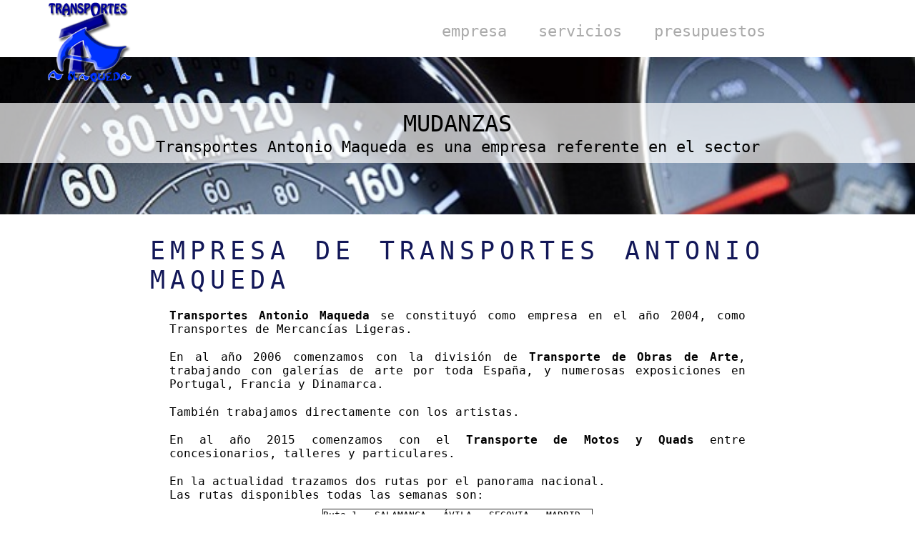

--- FILE ---
content_type: text/html; charset=UTF-8
request_url: http://www.transportesmaqueda.com/empresa.php
body_size: 2835
content:
<!DOCTYPE html PUBLIC "-//W3C//DTD XHTML 1.0 Transitional//EN" "http://www.w3.org/TR/xhtml1/DTD/xhtml1-transitional.dtd">
<head>
    <meta http-equiv="X-UA-Compatible" content="IE=edge,chrome=1"> 
    <meta http-equiv="Content-Type" content="text/html; charset=iso-8859-1" />
    <meta name="viewport" content="width=device-width, initial-scale=1" />
    <title>Antonio Maqueda | Transportes | Salamanca</title>
	<meta name="Description" content="Antonio Maqueda transporte de obras de arte, motos, quads, mercancias y mudanzas en Salamanca para todo el Territorio Nacional">
<meta name="Keywords" content="Antonio Maqueda, Transporte, Transporte de Obras de Arte, Transporte de Motos, Quads, Transporte de Mercancias, Mudanzas, Transporte de Bandas y Grupos de Musica, Transporte de Grupos de Teatro">    
    <link rel="canonical" href="http://www.transportesmaqueda.com/" />
    <link rel="icon" type="image/png" href="imgs/mini_logo.png" />

    <link rel="stylesheet" type="text/css" href="css/global.css" />
	<link rel="stylesheet" type="text/css" href="css/cabecera.css" />
	<link rel="stylesheet" type="text/css" href="css/menu.css" />
    <link rel="stylesheet" type="text/css" href="css/empresa.css" />
	<link rel="stylesheet" type="text/css" href="css/pie_pagina.css" />
	<link rel="stylesheet" type="text/css" href="css/iconos.css" />
	
	<script type="text/javascript" language="javascript" src="script/menus.js"></script>
	<script type="text/javascript" language="javascript" src="script/jquery-1.10.1.js"></script>
	
	<style type="text/css">
		.banner_1{
			background-image:url(banner/banner_1.jpg);
			background-position:center center;
			background-repeat:no-repeat;
			background-attachment:fixed;
			background-size:cover;
		}
		</style>
</head>
<body>
	<div id="cabecera">
	<div id="cabecera_contenido">
		<div id="cabecera_contenido_imagen"><a href="index.php"><img src="imgs/logo_main.png" /></a></div>
		<div id="cabecera_contenido_opciones">
			<span class="cabecera_opciones"><a href="empresa.php">empresa</a></span>
			<span class="cabecera_opciones"><a href="servicios.php">servicios</a></span>
			<span class="cabecera_opciones"><a href="presupuestos.php">presupuestos</a></span>
			
		</div>
		
		<div id="cabecera_contenido_mini">
			<span class="titulo_contenido_mini_texto">Antonio Maqueda | Transportes | Salamanca</span>
			<span class="cabecera_contenido_mini_texto"><a href="https://api.whatsapp.com/send?l=es&phone=34685906264&text=Necesito%20presupuesto%20para%20un%20porte."><span class="icono-whatsapp"></span> 685 906 264</a></span>
			<span class="cabecera_contenido_mini_texto"><span class="icono-tlf"></span> 923 130 540</span>
		</div>
		
		<div id="cabecera_burguer">
			<span onClick="javascript:ver_menu_principal();"><span class="icono-menu"></span></span>
		</div><!--div cabecera_burguer-->
		<div id="menu">
	<ul>
		<li class="enlace"><a href="empresa.php">empresa</a></li>
		<li class="enlace"><a href="servicios.php">servicios</a></li>
		<li class="enlace"><a href="presupuestos.php">presupuestos</a></li>
	</ul>
</div><!--div menu-->	</div>
</div>    <div id="pagina">
    	<div id="contenido_empresa">
			<div id="banner" class="banner_1 banner_top">                
				<div id="banner_info_titulo"></div>
				<div id="banner_info_subtitulo"></div>
            </div><!--div banner-->
		</div><!--div contenido_empresa-->
		
		<div id="contenido_empresa">
			<div id="banner_txt" class="fondo_blanco">
				<div id="col_central">
					<span class="banner_txt_titulo color_azul_oscuro">EMPRESA DE TRANSPORTES ANTONIO MAQUEDA</span>
					
					<span class="banner_txt_subtitulo_3 color_negro">
						<p><strong>Transportes Antonio Maqueda</strong> se constituy&oacute; como empresa en el a&ntilde;o 2004, como Transportes de Mercanc&iacute;as Ligeras.</p>
						
						<p>En al a&ntilde;o 2006 comenzamos con la divisi&oacute;n de <strong>Transporte de Obras de Arte</strong>, trabajando con galer&iacute;as de arte por toda Espa&ntilde;a, y numerosas exposiciones en Portugal, Francia y Dinamarca.
						</p>
						
						<p>
						Tambi&eacute;n trabajamos directamente con los artistas.
						</p>
                    
						<p>
						En al a&ntilde;o 2015 comenzamos con el <strong>Transporte de Motos y Quads</strong> entre concesionarios, talleres y particulares.
						</p>
						<p>
						En la actualidad trazamos dos rutas por el panorama nacional.<br clear="all" />
						Las rutas disponibles todas las semanas son:
						<table align="center" border="1">
							<tr style="font-size:0.8em;"><td>Ruta 1 - SALAMANCA - &Aacute;VILA - SEGOVIA - MADRID</td></tr>
							<tr style="font-size:0.8em;"><td>Ruta 2 - SALAMANCA - VALLADOLID - LE&Oacute;N - ZAMORA</td></tr>
						</table>
                   
						<p>
						Tenemos previsto unir las rutas con Asturias y abrir otras rutas pr&oacute;ximamente.
						</p>
                    
						<p>
						Realizamos entregas directas <strong>URGENTES</strong> fuera de rutas.
						</p>
					</span>
				</div><!--div col_central-->
            </div><!--div banner-->
		</div><!--div contenido_empresa-->
		
		<div id="contenido_empresa" class="fondo_gris">
			<div id="banner_txt">
				<div id="col_central">
					<span class="banner_txt_titulo color_blanco"><span class="icono-map-marker"></span> LOCALIZACI&Oacute;N</span>
					
					<span class="banner_txt_subtitulo_3 color_blanco">
						<p>
							<strong>Nos puedes encontrar en:</strong> C/Ciudad de &Aacute;vila, n&deg; 4, 2&deg; F - 
							37900 SANTA MARTA DE TORMES Salamanca - Tlf de contacto: <span class="icono-whatsapp"></span> 685 906 264 - 923 130 540                 
						</p>
					</span>
					<span class="localizacion_maps">
						<iframe src="https://www.google.com/maps/embed?pb=!1m14!1m8!1m3!1d6026.645218024598!2d-5.626598!3d40.952511!3m2!1i1024!2i768!4f13.1!3m3!1m2!1s0xd3f25c8777b2253%3A0xd6678f9d2cf8630e!2sCalle+Cdad.+de+%C3%81vila%2C+37900+Santa+Marta+de+Tormes%2C+Salamanca!5e0!3m2!1ses!2ses!4v1552947472682" width="100%" height="300" frameborder="0" style="border:0" allowfullscreen></iframe>
					</span>
				</div><!--div col_central-->
			</div><!--div banner_txt-->
		</div><!--div contenido_empresa-->
		
		<div id="pie_pagina">
	<div id="pie_pagina_contenido">
		<div id="col_pie_pagina">
			<div id="pie_pagina_contenido_opciones">
				<span class="titulo_pie_pagina_opciones">MEN&Uacute;</span>
				<span class="pie_pagina_opciones"><a href="empresa.php">empresa</a></span>
				<span class="pie_pagina_opciones"><a href="servicios.php">servicios</a></span>
				<span class="pie_pagina_opciones"><a href="presupuestos.php">presupuestos</a></span>
			</div>
		</div>
		
		<div id="col_pie_pagina">
			<div id="pie_pagina_contenido_opciones_2">
				<span class="pie_pagina_opciones_2">Actualizada: 2026</span>
				<span class="pie_pagina_opciones_2"><a href="https://api.whatsapp.com/send?l=es&phone=34685906264&text=Necesito%20presupuesto%20para%20un%20porte."> <span class="icono-whatsapp"></span> Tlf. urgencias: 685 906 264</a></span>
				<span class="pie_pagina_opciones_2">Tlf. contacto: 923 130 540</span>
			</div>
		</div>
	</div><!--div pie_pagina_contenido-->
	
	<div id="pie_keywords">
	<div id="contenido_pie_keywords">
		&bull; Salamanca &bull; Transporte de Motos por toda Espa&ntilde;a &bull; Transporte econ&oacute;mico &bull; Transporte exclusivo de obras de arte &bull; Transporte de mercanc&iacute;as &bull; Transportes A. Maqueda - Salamanca &bull; Transportes y Mudanzas A. Maqueda &bull; Transporte de Bandas y Grupos de M&uacute;sica &bull; Transporte de Grupos de Teatro &bull;
	</div>
</div><!--div pie_keywords--></div><!--div pie_pagina-->

<div id="pie_pagina_cierre">
	<span class="texto_pie_pagina_cierre"> Dise&ntilde;o y Programaci&oacute;n de A. Mart&iacute;n</span>
</div>    </div><!--div pagina-->
<script>
	var myIndex = 0;
	carousel();
</script>
</body>
<script>
// para el scroll
jQuery(function(){
	var ancho_logo=0;
	
	if ($(window).width() > 800 && $(window).width() < 900){
		ancho_logo=70;
	}
	if ($(window).width() > 850 && $(window).width() < 1200){
		ancho_logo=140;
	}
	if ($(window).width() > 1200){
		ancho_logo=175;
	}
	if ($(window).width() > 850){
		jQuery(window).scroll(function(){
			if(jQuery(this).scrollTop() > 50) {
				jQuery('#cabecera_contenido_imagen img')
					.css({'width':'80px',
						'-webkit-transition':'all 2s ease',
						'-moz-transition':'all 2s ease',
						'-ms-transition':'all 2s ease',
						'-o-transition':'all 2s ease',
						'transition':'all 2s ease'
					});
			}
			if(jQuery(this).scrollTop() < 50) {
				jQuery('#cabecera_contenido_imagen img')
					.css({'width':+ancho_logo+'px',
						'-webkit-transition':'all 2s ease',
						'-moz-transition':'all 2s ease',
						'-ms-transition':'all 2s ease',
						'-o-transition':'all 2s ease',
						'transition':'all 2s ease'
						});
			}
		});
	}
});
</script>
</html>

--- FILE ---
content_type: text/css
request_url: http://www.transportesmaqueda.com/css/global.css
body_size: 608
content:
@font-face {
  font-family: Courier New,Courier,Lucida Sans Typewriter,Lucida Typewriter,monospace;
}
/* CSS reset */
body,div,dl,dt,dd,ul,ol,li,h1,h2,h3,h4,h5,h6,pre,form,fieldset,input,textarea,p,blockquote,th,td { 
	margin:0;
	padding:0;
}
html,body {
	margin:0;
	padding:0;
	font-family: Lucida Typewriter,monospace;
}
table {
	border-collapse:collapse;
	border-spacing:0;
}
fieldset,img { 
	border:0;
}
address,caption,cite,code,dfn,th,var {
	font-style:normal;
	font-weight:normal;
}
ol,ul {
	list-style:none;
}
caption,th {
	text-align:left;
}
h1,h2,h3,h4,h5,h6 {
	font-size:100%;
	font-weight:normal;
}
q:before,q:after {
	content:'';
}
abbr,acronym { border:0;
}
a{
	text-decoration:none;
	color:inherit;
}

/* general */
.ie7 body{
	overflow:hidden;
}
.clr{
	clear: both;
}

/* pagina - contenido */
#pagina{
	position: relative;
	margin:0 auto;
	width:100%;
}

/* para la comprobación del formulario envia_form */
.oculto{
	margin-top:-16px;
	visibility:hidden;
}
.visible{
	float:left;
	margin-top:0;
	visibility:visible;
	color:#F00;
}

--- FILE ---
content_type: text/css
request_url: http://www.transportesmaqueda.com/css/cabecera.css
body_size: 963
content:
#cabecera{
	float: left;
	width: 100%;
	position: fixed;
	margin: 0 auto;
	height: 80px;
	z-index: 1000;
	background: white !important;
}
	#cabecera_contenido{
		float: left;
		width: 80%;
		margin-left: 5%;
	}
		#cabecera_contenido_imagen{
			float: left;
			width: 16%;
		}
			#cabecera_contenido_imagen img{
				float: left;
				width:100%;
				height: auto;
				width: auto/9; /* Bug de ie8 */
			}
		#cabecera_contenido_opciones{
			float: left;
			width: 84%;
			padding-top: 30px;
			text-align: right;
		}
			.cabecera_opciones{
				width: 20%;
				font-size:1.4em;
				padding: 0 2%;
				color: rgba(170, 170, 170, 1); /* gris desactivado */
			}
				.cabecera_opciones:hover{
					color: rgba(41, 83, 253, 1); /* azul desatascos */
					cursor: pointer;
				}
		#cabecera_contenido_mini{
			float: left;
			width: 63%;
			padding-top: 8px;
			display: none;
		}
			.titulo_contenido_mini_texto{
				width: 100%;
				float: left;
				font-size: 1.1em;
				padding: 0;
				line-height: 1.2;
				text-align: center;
			}
			.cabecera_contenido_mini_texto{
				width: 50%;
				float: left;
				font-size: 1.1em;
				padding: 0;
				line-height: 1.2;
				text-align: center;
			}
	#cabecera_burguer{
		float: right;
		width: 16%;
		text-align: right;
		font-size: 3.4em;
		padding-top: 8px;
		color: #5B5B5B;
		display: none;
	}
		#cabecera_burguer:hover{
			color: black;
			cursor: pointer;
		}
		
#cabecera_mini{
	float: left;
	width: 100%;
	height: 30px;
	margin-top: 70px;
	background: rgba(41, 83, 253, 1); /* azul desatascos */
	display: none;
}
	.titulo_cabecera_mini{
		float: right;
		padding-top: 4px;
		padding-right: 10px;
		color: white;
	}
	.red_social_cabecera_mini{
		float: right;
		padding-top: 2px;
		margin-right: 8px;
	}
		.red_social_cabecera_mini img{
			max-width: 25px;
		}
		
/* MEDIA QUERIES */
@media screen and (min-width: 1001px) {
	#cabecera_contenido_imagen img{
		max-width: 120px;
	}
}

@media screen and (max-width: 1050px) {
	.cabecera_opciones{
			font-size:1.1em;
		}
}

@media screen and (max-width: 850px) {
	#cabecera{
		height: 70px;
	}
	#cabecera_mini{
		display: inline;
	}
	#cabecera_contenido{
		width: 100%;
		margin:0;
	}
	#cabecera_contenido_imagen{
		height: 70px;
		text-align: center;
		margin-left: 20px;
	}
		#cabecera_contenido_imagen img{
			width: 50%;
			min-width: 60px;
		}
	#cabecera_contenido_mini{
		display: inline;
	}
	#cabecera_burguer{
		display: inline;
	}
	#cabecera_contenido_opciones{
		display: none;
	}
}
@media screen and (max-width: 550px) {
	#cabecera_contenido_mini{
		display: inline;
		width: 56%;
	}
	
	#cabecera_burguer{
		display: inline;
	}
	.cabecera_contenido_mini_texto{
		width: 100%;
	}
	.titulo_contenido_mini_texto, .cabecera_contenido_mini_texto{
		font-size: 1em;
		overflow:hidden;
        white-space:nowrap; 
		text-overflow: ellipsis;
	}
}

--- FILE ---
content_type: text/css
request_url: http://www.transportesmaqueda.com/css/menu.css
body_size: 251
content:
#menu{
	float: left;
	width: 100%;
	display: none;
	background-color: rgba(7, 6, 5, 0.7);
}
#menu ul a{
	text-decoration:none;
	color:inherit;
}
#menu ul{
	margin-bottom: 16px;
	font-size: 1.8em;
}
#menu ul>li{
	float: left;
	display: block;
	padding: 6px 1%;
	width: 98%;
}
	
.enlace{
	float: left;
	color: white;
	cursor: pointer;
}
.enlace:hover{
	color: black;
	background-color:white;
}

--- FILE ---
content_type: text/css
request_url: http://www.transportesmaqueda.com/css/empresa.css
body_size: 1006
content:
#contenido_empresa{
	float: left;
	width: 100%;
	margin:0 auto;
	text-align: center;
	
	-moz-transition:all .5s ease;
	-ms-transition:all .5s ease;
	-o-transition:all .5s ease;
	transition:all .5s ease;
}
	.fondo_gris{
		background: rgba(85, 85, 85, 1);
	}
	.fondo_gris_transparente{
		background: rgba(85, 85, 85, .5);
	}
	.fondo_blanco{
		background: white;
	}
	.fondo_azul{
		background: rgba(41, 83, 253, 1); /* azul maqueda */
	}
	.color_negro{
		color: black;
	}
	.color_gris{
		color: rgba(21, 21, 16, 1);
	}
	.color_gris_claro{
		color: rgba(154, 164, 148, 1);
	}
	.color_blanco{
		color: white;
	}
	.color_azul_oscuro{
		color: rgba(18, 23, 88, 1);
	}
	.color_negro{
		color: black;
	}
	.grande_central{
		float: left;
		width: 100%;
		font-size: 5em;
		text-align: center;
		color: rgba(18, 23, 88, 1);
		padding-bottom: 20px;
	}
	
	#col_central{
		float:left;
		width:70%;
		margin:0 auto;
		margin-left:15%;
	}
	#banner{
		position:relative;
		float:left;
		margin-top: 80px; /* lo que mida la cabecera*/
		min-height: 220px;
		width:100%;
	}
		#banner img{
			-webkit-transition: all 1s ease-in-out;
			-moz-transition: all 1s ease-in-out;
			-o-transition: all 1s ease-in-out;
			-ms-transition: all 1s ease-in-out;
			-webkit-transition: all 1s ease-in-out;
		}
		.banner_top {
			display:none;
		}
		#banner_info_titulo{
			float: left;
			background-color: rgba(255,255,255, 0.7); 
			margin-top: 5%;
			padding-top:10px;
			width: 100%;
			font-size: 2em;
			text-align: center;
			color: black;
		}
		#banner_info_subtitulo{
			background-color: rgba(255,255,255, 0.7); 
			float: left;
			width: 100%;
			font-size: 1.4em;
			text-align: center;
			padding-bottom:10px;
			color: black;
		}
	#banner_txt{
		position:relative;
		float:left;
		width:100%;
		padding: 30px 0;
	}
			.banner_txt_titulo{
				float: left;
				width: 96%;
				margin-left: 2%;
				font-size: 2.2em;
				text-align: justify;
				letter-spacing: 0.2em;
			}
			.banner_txt_subtitulo{
				float: left;
				width: 90%;
				font-size: 2em;
				padding-bottom:10px;
			}
			.banner_txt_subtitulo_2{
				float: left;
				width: 100%;
				font-size: 1.4em;
			}
			.banner_txt_subtitulo_3{
				float: left;
				width: 90%;
				padding: 10px 5%;
				font-size: 1em;
				text-align: justify;
			}
			.banner_txt_subtitulo_3 p{
				padding: 10px 0;
			}
			.localizacion_maps{
				float: left;
				width: 96%;
				margin-left: 2%;
			}

/* MEDIA QUERIES */
@media screen and (min-width: 1800px) {
	#col_central{
		width:60%;
		margin:0 auto;
		margin-left:20%;
	}
}

@media screen and (max-width: 850px) {
	#col_central{
		width:98%;
		margin:0 auto;
		margin-left:1%;
	}
	#banner{
		margin-top: 80px;
		min-height: 320px;
	}
		.banner_1{
			background-attachment:scroll !important;
		}
		#banner_info_titulo{
			font-size: 2em;
		}
		#banner_info_subtitulo{
			font-size: 1.4em;
		}
		.banner_txt_titulo{
			font-size: 2em;
		}
		.banner_txt_subtitulo{
			font-size: 1.4em;
		}
		.banner_txt_subtitulo_2{
			font-size: 1.2em;
		}
}

--- FILE ---
content_type: text/css
request_url: http://www.transportesmaqueda.com/css/pie_pagina.css
body_size: 837
content:
#pie_pagina{
	float: left;
	width: 100%;
	background: rgba(41, 83, 253, 1); /* azul desatascos */
}
	#pie_pagina_contenido{
		float: left;
		width: 80%;
		margin-left: 10%;
		padding-top: 20px;
	}
		#col_pie_pagina{
			float: left;
			width: 47%;
			margin: 0 1.5%;
		}
		
		.imagen_pie{
			float: right;
			padding-top: 50px;
		}
			.imagen_pie img{
				float: right;
			}
	#sello_pie_pagina{
		float: left;
		padding: 10px 2%;
	}
	#pie_pagina_contenido_opciones{
			float: left;
			width: 100%;
			text-align: left;
		}
			.pie_pagina_opciones{
				float: left;
				width: 100%;
				font-size:1.1em;
				padding-bottom: 14px;
				color: rgba(200, 200, 200, 1);
			}
				.pie_pagina_opciones:hover{
					color: rgba(256, 256, 256, 1);
					cursor: pointer;
				}
			.titulo_pie_pagina_opciones{
				float: left;
				width: 100%;
				padding-bottom: 10px;
				color: white;
				font-weight: bold;
			}
		#pie_pagina_contenido_opciones_2{
			float: left;
			width: 100%;
			text-align: right;
		}
			.pie_pagina_opciones_2{
				float: left;
				width: 100%;
				padding-bottom: 20px;
				color: white;
			}

#pie_keywords{
	float: left;
	width: 100%;
	padding: 20px 0;
	background: rgba(4, 17, 192, 1);
}
	#contenido_pie_keywords{
		float: left;
		width: 90%;
		margin-left: 5%;
		color: rgba(221, 221, 221, 1);
		text-align: center;
	}
#pie_mini{
	float: left;
	width: 96%;
	margin: 0 2%;
	height: 30px;
	background: rgba(41, 83, 253, 1); /* azul desatascos */
}
	.titulo_cabecera_mini{
		float: right;
		padding-top: 4px;
		padding-right: 10px;
		color: white;
	}
	.red_social_cabecera_mini{
		float: right;
		padding-top: 2px;
		margin-right: 8px;
	}
		.red_social_cabecera_mini img{
			max-width: 25px;
		}
			
#pie_pagina_cierre{
	float: left;
	width: 100%;
	padding: 20px 0;
	background: rgba(4, 14, 146, 1);
}
	.texto_pie_pagina_cierre{
		float: left;
		width: 100%;
		color: rgba(221, 221, 221, 1);
		text-align: center;
		font-size:.8em;
	}
	
/* MEDIA QUERIES */
@media screen and (max-width: 850px) {
	#pie_pagina_contenido{
		width: 90%;
		margin-left: 5%;
	}
	#col_pie_pagina{
		width: 90%;
		margin: 0 5%;
	}
		.pie_pagina_opciones{
			float: left;
			width: 46%;
			padding: 4px 2%;
			text-decoration: underline;
		}
		.imagen_pie{
			padding: 0;
			text-align: left;
		}
		.imagen_pie img{
			padding-top: 10px;
			padding-bottom: 10px;
			float: left;
			}
}

--- FILE ---
content_type: text/css
request_url: http://www.transportesmaqueda.com/css/iconos.css
body_size: 881
content:
@font-face {
  font-family: 'icomoon';
  src:  url('../fonts/icomoon.eot?lr1a4y');
  src:  url('../fonts/icomoon.eot?lr1a4y#iefix') format('embedded-opentype'),
    url('../fonts/icomoon.ttf?lr1a4y') format('truetype'),
    url('../fonts/icomoon.woff?lr1a4y') format('woff'),
    url('../fonts/icomoon.svg?lr1a4y#icomoon') format('svg');
  font-weight: normal;
  font-style: normal;
}

[class^="icono-"], [class*=" icono-"] {
  /* use !important to prevent issues with browser extensions that change fonts */
  font-family: 'icomoon' !important;
  speak: none;
  font-style: normal;
  font-weight: normal;
  font-variant: normal;
  text-transform: none;
  line-height: 1;

  /* Better Font Rendering =========== */
  -webkit-font-smoothing: antialiased;
  -moz-osx-font-smoothing: grayscale;
}
.icono-home:before {
  content: "\e902";
}
.icono-albaranes:before {
  content: "\e90d";
}
.icono-carrito:before {
  content: "\e903";
}
.icono-borrar:before {
  content: "\e904";
}
.icono-truck1:before {
  content: "\e905";
}
.icono-cliente:before {
  content: "\e906";
}
.icono-cliente-check:before {
  content: "\e907";
}
.icono-facebook:before {
  content: "\e900";
  color: #3b5998;
}
.icono-instagram:before {
  content: "\e915";
  color: #e4405f;
}
.icono-twitter:before {
  content: "\e916";
  color: #1da1f2;
}
.icono-whatsapp2:before {
  content: "\e901";
  color: #25d366;
}
.icono-asterisk:before {
  content: "\f069";
}
.icono-buscar:before {
  content: "\f002";
}
.icono-mail:before {
  content: "\f003";
}
.icono-stock:before {
  content: "\f009";
}
.icono-menu:before {
  content: "\f00b";
}
.icono-check:before {
  content: "\f00c";
}
.icono-barcode:before {
  content: "\f02a";
}
.icono-tags:before {
  content: "\f02c";
}
.icono-bookmark:before {
  content: "\f02e";
}
.icono-print:before {
  content: "\f02f";
}
.icono-map-marker:before {
  content: "\f041";
}
.icono-anterior:before {
  content: "\f053";
}
.icono-siguiente:before {
  content: "\f054";
}
.icono-times-circle:before {
  content: "\f057";
}
.icono-question-circle:before {
  content: "\f059";
}
.icono-info:before {
  content: "\f05a";
}
.icono-gift:before {
  content: "\f06b";
}
.icono-leaf:before {
  content: "\f06c";
}
.icono-calendar:before {
  content: "\f073";
}
.icono-arriba:before {
  content: "\f077";
}
.icono-abajo:before {
  content: "\f078";
}
.icono-logout:before {
  content: "\f08b";
}
.icono-login:before {
  content: "\f090";
}
.icono-herramientra:before {
  content: "\f0ad";
}
.icono-pipeta:before {
  content: "\f0c3";
}
.icono-envio:before {
  content: "\f0d1";
}
.icono-history:before {
  content: "\f1da";
}
.icono-whatsapp:before {
  content: "\f232";
}
.icono-tlf:before {
  content: "\e909";
}
.icono-datos-personales:before {
  content: "\f2bc";
}
.icono-vcard-o:before {
  content: "\f2bc";
}
.icono-clientes-centro:before {
  content: "\f2be";
}


--- FILE ---
content_type: application/javascript
request_url: http://www.transportesmaqueda.com/script/menus.js
body_size: 906
content:
// muestra u oculta el menú en la tienda
function ver_menu_principal(){
	var menu = document.getElementById("menu");
	
	menu.style.display=(menu.style.display === "inline") ? "none" : "inline";
}

// para la animacion del banner
function carousel() {
    var i;
	var banner;
	var texto_1 = ["DIVISI&OacuteN DE ARTE", 
					"MOTOS, QUADS Y SIMILARES", 
					"MUDANZAS",
					"MERCANC&Iacute;AS",
					"M&Uacute;SICA Y TEATRO", 
					"U R G E N C I A S", 
					"MOTOS, QUADS Y SIMILARES"];
	var texto_2 = ["Tenemos una divisi&oacuten especial para art&iacuteculos de Arte",
					"Transporte de motos y scooters nuevas, usadas, siniestradas, averiadas por toda Espa&ntilde;a",
					"Transportes Antonio Maqueda es una empresa referente en el sector",
					"Transportes Antonio Maqueda es una empresa referente en el sector",
					"Transportamos tu equipo de sonido y luces, instrumentos musicales, cables y todo lo necesario para tu espect&aacute;culo", 
					"685 906 264", 
					"Transporte de motos y scooters nuevas, usadas, siniestradas, averiadas por toda Espa&ntilde;a"];
	
    var x = document.getElementsByClassName("banner_top");
    for (i = 0; i < x.length; i++) {
       x[i].style.display = "none";  
    }
    myIndex++;
    if (myIndex > x.length) {myIndex = 1}    
    x[myIndex-1].style.display = "block";
	
	// numero de banners +1=8
	banner = Math.floor(Math.random() * (8 - 1)) + 1;
	x[myIndex-1].style.backgroundImage = "url('banner/banner_"+banner+".jpg')"; 
    setTimeout(carousel, 5100); // tiempo de cambio de imagen en milisegs. 1000=1seg
	
	//para los textos
	var text_1 = document.getElementById("banner_info_titulo");
	var text_2 = document.getElementById("banner_info_subtitulo");
	
	text_1.innerHTML=texto_1[banner-1];
	text_2.innerHTML=texto_2[banner-1];
}